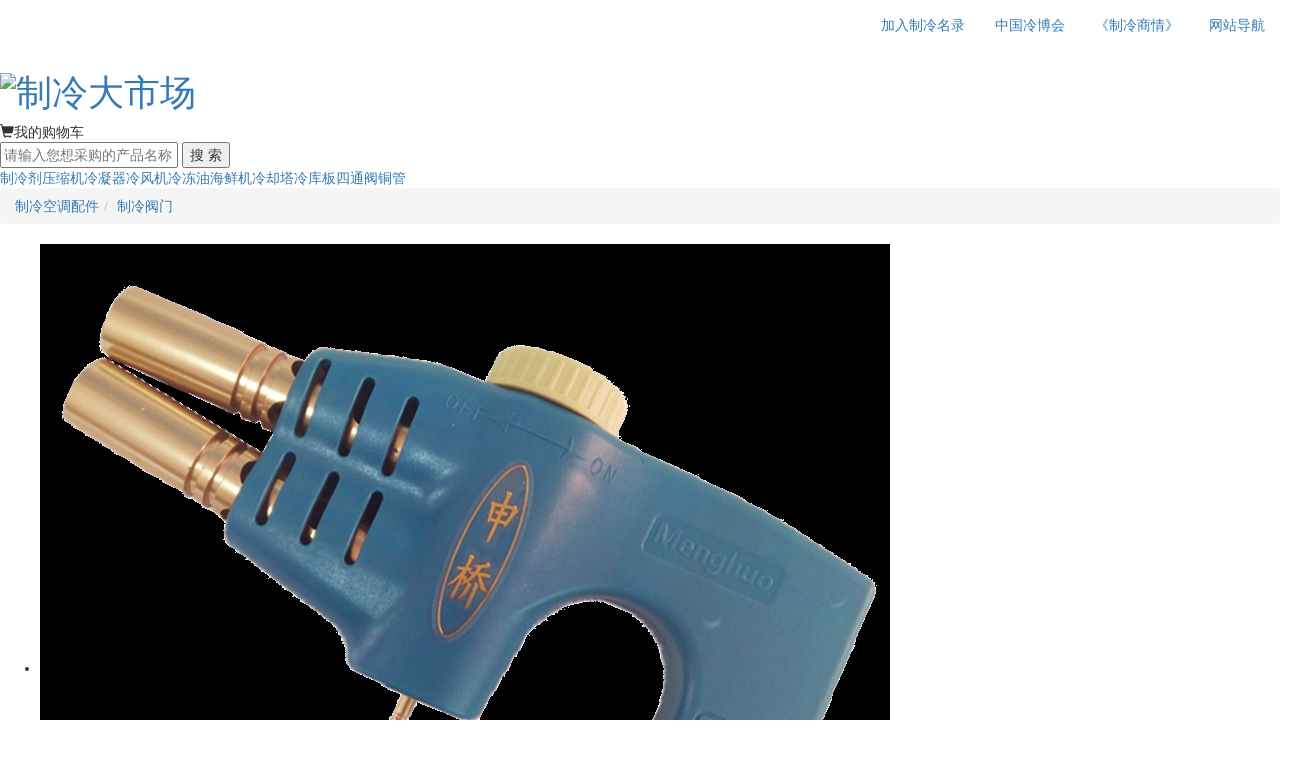

--- FILE ---
content_type: text/html; charset=gb2312
request_url: http://www.hvacr.cn/sells/2655938.html
body_size: 45047
content:


<!DOCTYPE html>

<html xmlns="http://www.w3.org/1999/xhtml">
<head>
    <meta charset="GB2312" />
    <meta http-equiv="X-UA-Compatible" content="IE=edge,chrome=1" />
    <title>猛火双管无氧焊炬 【MH- 105SG】-猛火双管无氧焊炬 【MH- 105SG】价格-制冷阀门-制冷大市场</title>
    <meta content="猛火双管无氧焊炬" name="keywords" />
    <meta content="上海酷奥制冷设备有限公司供应猛火双管无氧焊炬【介绍|价格|评价】就在制冷大市场" name="description" />
    <meta name="mobile-agent" id="meta-mobile-agent" content="format=html5;url=https://m.hvacr.cn/sells/2655938.html">
    
    <link href="//res.hvacr.cn/Plugins/bootstrap-3.3.7/css/bootstrap.min.css" rel="stylesheet" type="text/css" />
    <link href="//img1.hvacr.cn/hvacr/Themes/20171211/fonts/iconfont.css" rel="stylesheet" type="text/css" />
    <link href="//img1.hvacr.cn/hvacr/Themes/Sells/css/mian.css?v=2025010902" rel="stylesheet" type="text/css" />
    <script type="text/javascript" src="//m.hvacr.cn/Themes/MingLu/Js/IsMobileBrowse.js?v=2023101603"></script>
    <script type="text/javascript" src="//res.hvacr.cn/Plugins/layui-2.6.8/layui.js"></script>
    <script type="text/javascript">
        var DEFAULT_VERSION = 8.0;
        var ua = navigator.userAgent.toLowerCase();
        var isIE = ua.indexOf("msie") > -1;
        var safariVersion;
        if (isIE) {
            safariVersion = ua.match(/msie ([\d.]+)/)[1];
        }
        if (safariVersion <= DEFAULT_VERSION) {
            alert('系统检测到您正在使用ie8以下内核的浏览器，不能实现完美体验，请更换成谷歌、火狐等其他浏览器或升级IE浏览器访问！')
        };       
        var CurSellID = "2655938";
        if (IsMobileBrowse._IsMobile()) {
            window.location.href = "https://m.hvacr.cn/sells/" + CurSellID + ".html";
        }
    </script>
    <script type="text/javascript" src="//res.hvacr.cn/Plugins/Jquery/jquery-1.9.1.min.js"></script>
    <!--[if (gte IE 9)|!(IE)]><!-->
    <script src="//res.hvacr.cn/Plugins/Vue-2.6.9/vue.js?v=2020051401"></script>
    <!--<![endif]-->
    <script type="text/javascript" src="//res.hvacr.cn/Plugins/Jquery/jquery.cookie.js"></script>
    <script type="text/javascript" src="//res.hvacr.cn/Plugins/bootstrap-3.3.7/js/bootstrap.min.js"></script>
    <script type="text/javascript" src="//res.hvacr.cn/Plugins/lazyload-1.9.3/jquery.lazyload.js"></script>
</head>
<body>
    <!--top-->
    <div class="w_all top">
        <div class="w_1124">
            <div class="collapse navbar-collapse" id="bs-example-navbar-collapse-1">
                <script type="text/javascript" src="//img1.hvacr.cn/hvacr/Themes/Sells/js/common_header_login.js"></script>
                <ul class="nav navbar-nav navbar-right">
                    <li><a href="https://m.hvacr.cn/zhuanti/mqkdw/index.html?spn=indextop" class="orange">加入制冷名录</a></li>
                    <li><a href="https://www.hvacrex.com/">中国冷博会</a></li>
                    <li><a href="https://qhxx.hvacr.cn/">《制冷商情》</a></li>
                    <li><a href="javascript:void(0);" target="_self" id="swicthsitmap" data-type="sitmap" data-toggle="popover" data-placement="bottom" data-original-title="" title="">网站导航</a></li>
                </ul>
                <!--网站导航弹出-->
                <div id="divSitmap" class="sitmaphiddle" style="display: none;">
                    <div class="sitmaptopbg"></div>
                    <div class="sitmapmian">
                        <div class="sitmapmian_top">
                            <h5>商务支持</h5>
                            <ul>
                                <li><a href="https://market.hvacr.cn/">产品市场</a></li>
                                <li><a href="https://market.hvacr.cn/dq.html">地区市场</a></li>
                                <li><a href="https://www.hvacr.cn/companys/">公司库</a></li>
                                <li><a href="https://market.hvacr.cn/hvacr-baojia.html">产品报价</a></li>
                                <li><a href="https://www.hvacr.cn/buys/">采购信息</a></li>
                                <li><a href="https://zhaobiao.hvacr.cn/">招标信息</a></li>
                                <li><a href="https://pinpai.hvacr.cn/">品牌大全</a></li>
                                <li><a href="https://zsdl.hvacr.cn/">招商代理</a></li>
                                <li><a href="https://job.hvacr.cn/">制冷人才</a></li>
                            </ul>
                        </div>
                        <div class="sitmapmian_bottom">
                            <h5>制冷快报</h5>
                            <ul>
                                <li><a href="https://bao.hvacr.cn/zykt.html">中央空调</a></li>
                                <li><a href="https://bao.hvacr.cn/l   dlc.html">冷冻冷藏</a></li>
                                <li><a href="https://bao.hvacr.cn/rb.html">空气能</a></li>
                                <li><a href="https://bao.hvacr.cn/zldq.html">制冷电器</a></li>
                                <li><a href="https://bao.hvacr.cn/grcl.html">供热采暖</a></li>
                                <li><a href="https://bao.hvacr.cn/scfx.html">市场分析</a></li>
                                <li><a href="https://bao.hvacr.cn/zcfg.html">政策法规</a></li>
                                <li><a href="https://bao.hvacr.cn/zlqq.html">纵览全球</a></li>
                                <li><a href="https://bao.hvacr.cn/hgjj.html">宏观经济</a></li>
                                <li><a href="https://bao.hvacr.cn/bgt.html">曝光台</a></li>
                                <li><a href="https://bao.hvacr.cn/sjs.html">设计师</a></li>
                                <li><a href="https://bao.hvacr.cn/zjs.html">专家说</a></li>
                                <li><a href="https://bao.hvacr.cn/pinglun.html">看评论</a></li>
                                <li><a href="https://bao.hvacr.cn/hd.html">行业盛事</a></li>
                                <li><a href="https://bao.hvacr.cn/ex/">行业展会</a></li>
                                <li><a href="https://bao.hvacr.cn/baike/index.html">制冷百科</a></li>
                            </ul>
                        </div>
                    </div>
                </div>
                <!--网站导航弹出-->
            </div>
            <!-- /.navbar-collapse -->
        </div>
    </div>
    <!--logo／搜索／购物车-->
    <div class="header w_1124 clearfix">
        <h1 class="f_left"><a href="/" class="logo">
            <img src="//img1.hvacr.cn/hvacr/Themes/20171211/images/logo.jpg" title="制冷大市场" /></a></h1>
        
        <div class="f_right my_car">
            <i class="glyphicon glyphicon-shopping-cart"></i>我的购物车       
        </div>
        <script type="text/javascript">
            $(function () {
                $(".my_car").click(function () {
                    $("#denglu").modal('toggle');
                })
            })
        </script>
        
        <div class="search f_right">
            <div class="search_box clearfix">
                <form action="https://search.hvacr.cn/sell.aspx" target="_blank" id="search_form">
                    <input id="search_input" name="keywords" type="text" placeholder="请输入您想采购的产品名称！" />
                    <button id="search_button">搜	索</button>
                </form>
            </div>
            <div class="keywords"><a href="https://search.hvacr.cn/sell/160.htm">制冷剂</a><a href="https://search.hvacr.cn/sell/7.htm">压缩机</a><a href="https://search.hvacr.cn/sell/112.htm">冷凝器</a><a href="https://search.hvacr.cn/sell/871.htm">冷风机</a><a href="https://search.hvacr.cn/sell/161.htm">冷冻油</a><a href="https://search.hvacr.cn/sell/94.htm ">海鲜机</a><a href="https://search.hvacr.cn/sell/51.htm">冷却塔</a><a href="https://search.hvacr.cn/sell/1078.htm">冷库板</a><a href="https://search.hvacr.cn/sell/1349.htm">四通阀</a><a href="https://search.hvacr.cn/sell/1766.htm">铜管</a></div>
        </div>
    </div>
    <!--路径导航-->
    <div class="route_nav w_all">
        <div class="w_1124">
            <ol class="breadcrumb">
                <li><a href="http://www.hvacr.cn/companys/gs-9.htm">制冷空调配件</a></li><li><a href="http://www.hvacr.cn/companys/gs-1341.htm">制冷阀门</a></li>
            </ol>
        </div>
    </div>
    <!--产品详情center-->
    <div class="w_1124 clear" style="margin-top: 20px;">
        <div class="cp_img f_left">
            <div id="bigImage" class="cp_img_box">
                <ul id="qhxx_viewer" class="cp_img_list" title="点击图片查看大图">
                    <li class="on"><div class="cp_img_div"><img class="lazy" data-original="https://i.hvacr.cn/uploads/sells/2023/05/10/20230510130117389272.png" src="https://i.hvacr.cn/uploads/sells/2023/05/10/20230510130117389272.png" alt="猛火双管无氧焊炬 【MH- 105SG】" border="0" onerror="this.src='https://img1.hvacr.cn/images/common/268x268.jpg'"/></div></li><li><div class="cp_img_div"><img class="lazy" data-original="https://i.hvacr.cn/uploads/sells/2023/08/04/20230804125322551694.png" src="https://i.hvacr.cn/uploads/sells/2023/08/04/20230804125322551694.png" alt="猛火双管无氧焊炬 【MH- 105SG】" border="0" onerror="this.src='https://img1.hvacr.cn/images/common/268x268.jpg'"/></div></li>
                </ul>
            </div>
            <div id="smallImage" class="cp_img_bottom clearfix">
                <a href="javascript:void(0);" target="_self" style="display: none;" onclick="left_btn()" class="tb-thumb-left f_left"><i class="glyphicon glyphicon-chevron-left"></i></a>
                <div class="tb-thumb-content f_left">
                    <ul class="tb-thumb tm-clear">
                        <li class="on" data-index="0"><div class="tm_img"><img class="lazy" src="https://i.hvacr.cn/uploads/sells_thum/2023/05/10/20230510130117389272.png_100x100.png" alt='猛火双管无氧焊炬 【MH- 105SG】' border='0' onerror="this.src='https://img1.hvacr.cn/images/common/100x100.gif'"/></div></li><li data-index="1"><div class="tm_img"><img class="lazy" src="https://i.hvacr.cn/uploads/sells_thum/2023/08/04/20230804125322551694.png_100x100.png" alt='猛火双管无氧焊炬 【MH- 105SG】' border='0' onerror="this.src='https://img1.hvacr.cn/images/common/100x100.gif'"/></div></li>
                    </ul>
                </div>
                <a href="javascript:void(0);" target="_self" style="display: none;" onclick="right_btn()" class="tb-thumb-right f_right"><i class="glyphicon glyphicon-chevron-right"></i></a>
            </div>
        </div>
        <div class="cp_right f_right">
            <div class="row">
                
                <div class="f_left" style="margin: 0px 27px; width: 530px;">
                    <h3 style="margin-top: 0; margin-bottom: 5px;">猛火双管无氧焊炬 【MH- 105SG】<span id="guigeinfo"></span></h3>
                    <div class="row">
                        <div class="col-md-9">
                            <h6>该品牌商城会员已提交资质认证！<span style="color: #999; margin-left: 10px;">产品编号：2655938</span></h6>
                        </div>
                        <div class="bdsharebuttonbox col-md-3" data-tag="share_1" style="font-size: 24px; color: #666; margin-top: 8px;"><a href="javascript:void(0)" target="_self" class="bds_more" data-cmd="more"><i class="glyphicon glyphicon-share" style="margin-right: 5px;"></i>分享</a></div>
                    </div>
                    <div id="ProductGuigeHtml" v-cloak>
                        
                        <div class="price">
                            价格：<span v-if="ProductGuige.HavePrice" style="margin-left: 10px;">￥</span><span v-html="ProductGuige.PriceString"></span>
                        </div>
                        
                        <div class="guige clear">
                            <div class="bt f_left">邮费</div>
                            <div class="comtent f_left" style="margin: 8px 0 12px;">
                                <span class="by">￥15.00</span>
                            </div>
                        </div>
                        
                        <div v-if="ProductGuige.HaveProductCoupons" class="guige clear">
                            <div class="bt f_left">优惠</div>
                            <div class="coupon_box f_left">
                                <div v-for="item in ProductGuige.GoodsCouponsMsgList">
                                    <span v-if="item.ExpenseReachSum>0"><span class="coupon">全店满减</span>{{item.UseTimeRange}} 满{{item.ExpenseReachSum}}可减{{item.UseMoney}}</span>
                                    <span v-else><span class="coupon">无门槛券</span>{{item.UseTimeRange}} 满{{item.UseMoney}}可减{{item.UseMoney}}</span>
                                    <button v-bind:data-couponsid='item.CouponsID' v-on:click.capture="RecieveCoupons" style="color: red">领取</button>
                                </div>
                            </div>
                        </div>
                        <div v-if="ProductGuige.SellGuiGeID>0" class="guige clear">
                            <div class="bt f_left">规格</div>
                            <div class="comtent f_left" style="width: 460px; margin-bottom: 5px;">
                                <div v-for="item in ProductGuige.GuiGes" class="btn-group  btn-group-sm" role="group" aria-label="...">
                                    <button type="button" v-bind:class="item.Active ? 'btn btn-default on' : 'btn btn-default'" v-bind:data-sellguigeid='item.SellGuiGeID' v-bind:data-sellgcpid='item.GcpID' v-bind:data-price='item.Price' v-bind:data-guigename='item.GuiGeName' v-on:click.capture="switchGuiGe">{{item.GuiGeName}}</button>
                                </div>
                            </div>
                        </div>
                        <div class="guige clear" v-if="ProductGuige.HavePrice">
                            <div class="bt f_left">数量</div>
                            <div class="comtent f_left" style="width: 80px;">
                                <input type="number" min="1" name="Num" v-model="Num" v-on:blur="onNumBlur" class="form-control" placeholder="1" />
                            </div>
                            <div class="f_left sl" style="display: none;">
                                <div class="iconfont icon-shang" data-type='add' v-on:click.capture="modifyXjNum"></div>
                                <div class="iconfont icon-shang1" data-type='reduce' v-on:click.capture="modifyXjNum" style="margin-top: 1px;"></div>
                            </div>
                        </div>
                        <div class="button_box_1">
                            
                            <button class="buy_botton" v-if="ProductGuige.HavePrice" v-on:click.capture="GoToOrderUrl" style="display:none">立即购买</button>
                            <button id="addcar" v-if="ProductGuige.HavePrice" v-on:click.capture="addSCart" style="display:none">加入购物车</button>
                            <button type="button" onclick="open53KF()" data-toggle="modal" data-target1="#caigouzixun" >在线咨询</button>
                            
                            <a href="https://kuao.hvacr.cn">进店看看></a>
                        </div>
                    </div>
                </div>
                <!--[if (gte IE 9)|!(IE)]><!-->
                <script type="text/javascript">
                    $(function () {
                        LoadProductGuiGe();
                    })
                </script>
                <!--<![endif]-->
                

                <div class="f_left tips_box" style="padding-left: 20px; padding-right: 0; width: 230px;">
                    <div class="img_box"><img class="lazy" src='https://img1.hvacr.cn/images/logo/kdw_mobile_100_15.png?rnd=2024081302000' alt='品牌商城' width='160px'/></div><p>第 <span class="red">18</span> 年   企业指数 <span class="red">1056</span> 分</p>
                    <h5 style="color: #333; font-weight: bold;"><a href="https://kuao.hvacr.cn"><span class="iconfont icon-v orange" style="font-size: 16px; margin-right: 3px;"></span>上海酷奥制冷设备有限公司</a></h5>
                    

                    <ul class="xx">
                        
                        <li>联系人：王廉远</li>
                        
                            
                            <li id="container_Mobile" style="display:none">手机：<span id="div_Mobile"></span></li>
                            <li id="container_Telphone" style="display:none">电话：<span id="div_Telphone"></span></li>
                            
                             
                            <span id="btnGetUserContactInfo" onclick="openContactEwm(this)" data-imgurl="https://m.hvacr.cn/tools/api/minglu/DatasHandler.ashx?token=c28f1f39-caa0-4e59-8031-8056a4a340aa&funsort=getwxacodeinvoke&rsformat=json&userid=12789966&cardid=0&sort=3" data-userid="12789966" data-cardid="0" style="background: blue; color: #fff; text-align: center; cursor: pointer; border-radius: 4px; line-height: 25px;margin:5px 0px;width:205px;display:block;">
                                <span style="color:white;text-decoration:none;">点击获取联系方式</span>
                            </span>
                            
                        <li title="上海 宝山区">地区：上海 宝山区</li>
                        
                    </ul>

                    <div class="bz">该企业为<span class="red">品牌商城</span>企业，工商注册信息经过专业权威认证，接受中国制冷行业诚信联盟监督。</div>
                </div>
            </div>
            
        </div>
    </div>
    <!--产品c详情bottom-->
    <div class="cp_center w_1124 clearfix">
        <div class="f_left" style="padding-left: 0; width: 240px;">
            <!--产品分类-->
            <div id="ShopClassHtml" class="cpfl" v-if="isShow" v-cloak>
                <div class="title"><i class="glyphicon glyphicon-th-large"></i>产品分类</div>
                <ul v-for="item in ShopClass">
                    <li><a v-bind:href="item.ClassUrl">{{item.ClassName}}</a></li>
                </ul>
            </div>
            <!--产品推荐-->
            <div id="CommentProductHtml" class="rxcp" v-if="isShow" v-cloak>
                <div class="title"><i class="iconfont icon-rexiaochanpin"></i>热销产品</div>
                <template v-for="(item,index) in CommentProduct">
                    <div class="cp_box">
                        <div class="pic-box pr" style="background: #f1f1f1;">
 	                        <div class="ewm_pop">
 		                        <div class="ewm_ico" v-bind:id="'ewmico2'+index" v-bind:data-sellid="item.SellID"  v-on:click="toggleEwm(index)"></div>
 		                        <div class="ewm_pic" style="display: none;">
 			                        <img src="https://res.hvacr.cn/Search/Themes/20200422/Images/loading.gif"><br>扫一扫, 手机下单更方便！
 		                        </div>
 	                            <a v-bind:href="item.SellUrl" v-bind:title="item.Title" class="pic-link" style="display: table-cell;"><img alt="" class="lazy_ajax" v-bind:data-original="item.ImageUrl"  v-bind:src="item.ImageUrl" style="display: inline;" /></a>
 	                        </div>
                         </div>
                        
                        <a v-bind:href="item.SellUrl" v-bind:title="item.Title">
                            <p class="red" style="margin:5px 0;font-size: 14px;font-weight: bold;"><span v-if="item.HasPrice">￥</span>{{item.StrPrice}}</p>
                            <div class="cp_name">{{item.Title}}</div>
                        </a>
                    </div>
                </template>
            </div>

        </div>
        <div class="f_right" style="width: 850px;">
            <ul class="nav nav-tabs cpxq_title">
                <li class="active">
                    <a href="#home" data-toggle="tab">产品详情
                    </a>
                </li>
                
            </ul>
            <div class="tab-content">
                <!--产品详情-->
                <div class="tab-pane fade active in  " id="home">
                    <div class="cp_nr">
                        猛火双管无氧焊炬 【MH- 105SG】<br />
<br />
申桥焊炬 制售焊炬30年&nbsp; 厂家直销 质量保证<img src="https://img.hvacr.cn/Sells/2023/08/04/202308041253338169919.png" alt="" /><img src="https://img.hvacr.cn/Sells/2023/05/10/202305101304414557698.png" alt="" />
                        
                    </div>
                </div>
                <!--评论列表-->
                <div class="tab-pane fade comment" id="ProductAppraiseHtml">
                    <div v-if="isShow" v-cloak>
                        <div class="comment-info J-comment-info">
                            <div class="comment-percent">
                                <strong class="percent-tit">好评度</strong>
                                <div class="percent-con">{{GoodNumPer}}<span>%</span></div>
                            </div>
                            <div class="percent-info">
                                <div class="tag-list tag-available">
                                    <span v-bind:class="AppraiseLabel==item.LabelTitle ? 'tag-1 selected' : 'tag-1'" v-for="(item,index) in AppraiseLabels" v-bind:data-lable="item.LabelTitle" v-on:click.capture="switchAppraiseLables">{{item.LabelTitle}}</span>
                                </div>
                            </div>
                        </div>
                        <div class="tab-main small">
                            <ul class="filter-list">
                                <li data-buttonindex="0" v-bind:class="buttonindex==0 ? 'current' : ''" v-on:click.capture="selectAppraiseAll">全部评价<em>({{AppraiseStatistics.AllNum}})</em></li>
                                <li data-score="4" data-buttonindex="1" v-bind:class="buttonindex==1 ? 'current' : ''" v-on:click.capture="switchAppscore">好评<em>({{AppraiseStatistics.GoodNum}})</em></li>
                                <li data-score="3" data-buttonindex="2" v-bind:class="buttonindex==2 ? 'current' : ''" v-on:click.capture="switchAppscore">中评<em>({{AppraiseStatistics.MidNum}})</em></li>
                                <li data-score="2" data-buttonindex="3" v-bind:class="buttonindex==3 ? 'current' : ''" v-on:click.capture="switchAppscore">差评<em>({{AppraiseStatistics.BadNum}})</em></li>
                                <li data-buttonindex="4" v-bind:class="buttonindex==4 ? 'current' : ''" v-on:click.capture="selectIsAppraiseImg">晒图<em></em></li>
                                <li class="comm-curr-sku">
                                    <input type="checkbox" id="chbIsThisSell" v-on:click.capture="selectThisSell" /><label for="chbIsThisSell">只看当前商品评价</label></li>
                            </ul>
                        </div>
                        <template v-for="(item,index) in AppraiseList.DataPage">
                    <div class="comment-item">
                        <div class="user-column">
                            <div class="user-info">
                                <img v-bind:src="item.HeadImgUrl" width="25" height="25" class="avatar">
                                {{item.NickName}}
                            </div>
                        </div>
                        <div class="comment-column J-comment-column">
                            <div v-bind:class="'comment-star star'+item.AppScore"></div>
                            <p class="comment-con" v-if="item.AppContent.length>0">{{item.AppContent}}</p>
                            <div v-bind:id="'qhxx_viewer'+item.AppID" class="pic-list J-pic-list">
                                <a href="javascript:void(0);" v-for="tpitem in AppraiseList.DataPageExtra[index].AppraiseImgList" class="J-thumb-img">
                                    <img v-bind:src="'https://img.hvacr.cn/appraise/'+tpitem.ImgUrl" v-bind:data-original="'https://img.hvacr.cn/appraise/'+tpitem.ImgUrl" v-bind:data-appid="item.AppID" v-on:click.capture="previewImage" width="48" height="48" /></a>
                            </div>
                        </div>
                    </div>
                    </template>
                        <!--分页-->
                        <div class="page-bar" v-if="maxPage>1">
                            <ul>
                                <li v-if="page>1"><a v-on:click="page--,pageClick()">上一页</a></li>
                                <li v-if="page==1"><a class="banclick">上一页</a></li>
                                <li v-for="index in indexs" v-bind:class="{ 'active': page == index}">
                                    <a v-on:click="btnClick(index)">{{ index }}</a>
                                </li>
                                <li v-if="page!=maxPage"><a v-on:click="page++,pageClick()">下一页</a></li>
                                <li v-if="page == maxPage"><a class="banclick">下一页</a></li>
                                <li><a>共<i>{{maxPage}}</i>页</a></li>
                            </ul>
                        </div>
                    </div>
                </div>
            </div>
            <!--同类产品推荐-->
            <div class="tlcp" id="LikeProductHtml" v-if="isShow" v-cloak>
                <div class="cpxq_title"><span>同类推荐</span></div>
                <div class="clearfix">
                    <template v-for="(item,index) in LikeProduct">
                    <div class="cp_box" v-bind:style="(index+1)%4==0 ? 'margin-right: 0':''">
                        <div class="pic-box pr" style="background: #f1f1f1;">
 	                        <div class="ewm_pop">
 		                        <div class="ewm_ico" v-bind:id="'ewm_ico'+index" v-bind:data-sellid="item.SellID"  v-on:click="toggleEwm(index)"></div>
 		                        <div class="ewm_pic" style="display: none;">
 			                        <img src="https://res.hvacr.cn/Search/Themes/20200422/Images/loading.gif"><br>扫一扫, 手机下单更方便！
 		                        </div>
 	                            <a v-bind:href="item.SellUrl" v-bind:title="item.Title" class="pic-link" style="display: table-cell;"><img alt="" class="lazy_ajax" v-bind:data-original="item.ImageUrl"  v-bind:src="item.ImageUrl" style="display: inline;" /></a>
 	                        </div>
                         </div>
                          
                        <a v-bind:href="item.SellUrl" v-bind:title="item.Title">
                            <p class="red" style="margin:5px 0;font-size: 14px;font-weight: bold;"><span v-if="item.HasPrice">￥</span>{{item.StrPrice}}</p>
                            <div class="cp_name">{{item.Title}}</div>
                        </a>
                    </div>
                </template>
                </div>
            </div>
            
        </div>
    </div>
    <!--footer-->
    <div class="footer w_all">
        <div class="w_1124 footer_inner">
            <div class="clearfix">
                <dl class="footer_1 f_left">
                    <dt>网站导航</dt>
                    <dd><a rel="nofollow" href="https://www.hvacr.cn/bottom/wzjs.htm">网站介绍 </a></dd>
                    <dd><a rel="nofollow" href="https://www.hvacr.cn/bottom/fwtk.htm">服务条款  </a></dd>
                    <dd><a rel="nofollow" href="https://www.hvacr.cn/bottom/yssm.htm">隐私声明 </a></dd>
                    <dd><a rel="nofollow" href="https://www.hvacr.cn/cxlm/index.html">会员服务 </a></dd>
                    <dd><a rel="nofollow" href="https://www.hvacr.cn/cp/">广告服务 </a></dd>
                    <dd><a href="https://www.hvacr.cn/bottom/link.htm">友情链接 </a></dd>
                    <dd><a rel="nofollow" href="https://www.hvacr.cn/bottom/lxwm.htm">联系我们 </a></dd>
                    <dd><a rel="nofollow" href="https://www.hvacr.cn/bottom/sitemap.htm">网站地图 </a></dd>
                </dl>
                <div class="footer_1 f_left">
                    <p class="gzzlbk">微信扫一扫</p>
                    <img src="//img1.hvacr.cn/Images/wxacode/yq-1375719-yjm-index-280x280.jpg" style="border: 5px solid rgb(255, 255, 255); display: inline;" />
                </div>
                <div class="footer_1 f_left">
                    <p>联系我们</p>
                    <div class="dh"><i class="iconfont icon-dianhua"></i>0731-85463187</div>
                    <div class="qq"><a rel="nofollow" target="_blank" href="https://wpa.qq.com/msgrd?v=3&amp;uin=1275776073&amp;site=qq&amp;menu=yes"><i class="iconfont icon-qq"></i>1275776073</a></div>
                    <div class="wx"><i class="iconfont icon-weixin1"></i>18273191825</div>
                </div>
                <div class="footer_1 f_right">
                    <p class="one"><a href="https://qhxx.hvacr.cn/">《制冷商情》</a></p>
                    <p class="two">制冷空调行业的主流媒体</p>
                    <p class="one"><a href="/">制冷大市场</a></p>
                    <p class="two">制冷采购电子商务平台</p>
                    <p class="one"><a href="https://www.hvacrex.com/">冷博会</a></p>
                    <p class="two">制冷行业营销专业展</p>
                </div>
            </div>
            <!--footer_bottom-->
            <div class="footer_bottom">
                <p>长沙强华信息科技有限公司&copy;2005-2026  制冷暖通空调行业电子商务品牌  专业制冷采购平台</p>
                <p>
                    湘公网安备：43010502000411号  备案号：湘 B-2-20110082  广告经营许可证：4301001000527  
                    <a rel="nofollow" href="//img1.hvacr.cn/images/common/icp.jpg">增值电信业务经营许可证</a>
                    <a rel="nofollow" href="//img1.hvacr.cn/Images/Common/qhxxyyzz.jpg">营业执照</a>
                </p>
            </div>
        </div>
    </div>

    <!--回到顶部-->
    <a class="come_top" style="display: none;">
        <text class="glyphicon glyphicon-eject"></text>
    </a>

    <!--名片弹出-->
    <div class="modal fade" tabindex="1" role="dialog" aria-labelledby="gridSystemModalLabel" id="mingpian">
        <div class="modal-dialog" role="document" style="width: 400px;">
            <button type="button" class="close close2" data-dismiss="modal" aria-label="Close"><span aria-hidden="true">&times;</span></button>
            <div class="modal-content">
                <iframe id="cardiframe" src="/pages/viewcard.aspx?userid=12789966&type=1" width="100%" frameborder="0" scrolling="no" onload="this.height=350"></iframe>
            </div>
            <!-- /.modal-content -->
        </div>
        <!-- /.modal-dialog -->
    </div>
    <!-- /.modal -->

    <!--采购咨询-->
    <div class="modal fade" tabindex="-1" role="dialog" aria-labelledby="gridSystemModalLabel" id="caigouzixun">
        <div class="modal-dialog" role="document" style="width: 400px;">
            <div class="modal-content" id="CaiGouZiXunHtml" v-if="isShow" v-cloak>
                <div class="modal-header">
                    <button type="button" class="close" data-dismiss="modal" aria-label="Close"><span aria-hidden="true">&times;</span></button>
                    <h4 class="modal-title">发布下单咨询单</h4>
                </div>
                <div class="modal-body">
                    <form class="form-horizontal" role="form">
                        <div class="form-group">
                            <label for="firstname" class="col-sm-3 control-label">咨询产品</label>
                            <div class="col-sm-9">
                                <span id="lblTitle" style="height: 34px; padding: 6px 12px; font-size: 14px; line-height: 1.42857143; display: block; border: 1px solid #ccc; border-radius: 4px; overflow: hidden; text-overflow: ellipsis; white-space: nowrap;">猛火双管无氧焊炬 【MH- 105SG】</span>
                            </div>
                        </div>
                        <div class="form-group">
                            <label for="lastname" class="col-sm-3 control-label">采购数量</label>
                            <div class="col-sm-9">
                                <input type="number" min="1" class="form-control" name="OrderNumber" v-model="OrderNumber"
                                    placeholder="请输入采购数量" v-on:blur="onNumBlur" />
                            </div>
                        </div>
                        <div class="form-group">
                            <label for="firstname" class="col-sm-3 control-label">联系手机</label>
                            <div class="col-sm-9">
                                <input type="text" class="form-control" name="MobilePhone" v-model="MobilePhone" v-on:keyup="mobileValidate"
                                    placeholder="请输入联系手机" />
                            </div>
                        </div>
                        <div class="form-group" v-if="!isHideMobileYzm">
                            <label for="firstname" class="col-sm-3 control-label">验证码</label>
                            <div class="col-sm-9">
                                <input type="text" class="form-control" maxlength="6" style="width: 120px; float: left;" placeholder="6位数字验证码" name="yzm" v-model="yzm" />
                                <input type="button" style="height: 34px; line-height: 34px; border-radius: 5px; float: left; background: #337ab7; margin-left: 5px; padding: 0px 10px; color: #fff;" v-bind:value="codeTextDefault" v-if="loading_yzm" disabled />
                                <input type="button" style="height: 34px; line-height: 34px; border-radius: 5px; float: left; background: #337ab7; margin-left: 5px; padding: 0px 10px; color: #fff;" v-bind:value="codeTextDefault" v-else v-on:click.capture="SendYzm" />
                            </div>
                        </div>
                        <div class="form-group">
                            <label for="firstname" class="col-sm-3 control-label">联系人</label>
                            <div class="col-sm-9">
                                <input type="text" class="form-control" name="RName" v-model="RName"
                                    placeholder="请输入联系人" />
                            </div>
                        </div>
                        <div class="form-group">
                            <label for="firstname" class="col-sm-3 control-label">备注</label>
                            <div class="col-sm-9">
                                <input type="text" class="form-control" placeholder="咨询说明" name="Remark" v-model="Remark" />
                            </div>
                        </div>

                        <div class="modal-footer" style="padding: 10px 15px 0px;">
                            <button type="button" class="btn btn-default" data-dismiss="modal">
                                取消
                           
                           
                            </button>
                            <button type="button" class="btn btn-primary" v-on:click.capture="PubOrder" v-bind:disabled="loading_yb">
                                发布
                           
                           
                            </button>
                        </div>
                        <div id="returnMsg" style="padding: 10px 15px 0px; font-size: 14px;"></div>
                    </form>
                </div>
            </div>
            <!-- /.modal-content -->
        </div>
        <!-- /.modal-dialog -->
    </div>
    <!-- /.modal -->

    <!--登陆弹出-->
    <div class="modal fade" tabindex="-1" role="dialog" aria-labelledby="gridSystemModalLabel" id="denglu">
        <div class="modal-dialog" role="document">
            <div class="modal-content" style="width: 330px; height: 380px;">
                <div class="modal-header">
                    <button type="button" class="close" data-dismiss="modal" aria-label="Close"><span aria-hidden="true">&times;</span></button>
                    <h4 class="modal-title" id="gridSystemModalLabel">微信登录</h4>
                </div>
                <div class="modal-body">
                    <div id="qrconnect_container">
                    </div>
                    <div class="sm_tips">
                        打开<span class="red">手机微信</span>  扫描二维码
                    </div>
                </div>
            </div>
            <!-- /.modal-content -->
        </div>
        <!-- /.modal-dialog -->
    </div>
    <!-- /.modal -->

    <input type="hidden" id="hidUserID" value="12789966" />
    <input type="hidden" id="hidSellID" value="2655938" />
    <input type="hidden" id="hidGrade" value="2" />
    <input type="hidden" id="hidClassID" value="1341" />
    <input type="hidden" id="hidClassLevel" value="2" />
    <input type="hidden" id="hidClassName" value="制冷阀门" />
    <!--[if (gte IE 9)|!(IE)]><!-->
    <script type="text/javascript" src="//img1.hvacr.cn/hvacr/Themes/Sells/js/sells.js?v=20210406"></script>
    <!--<![endif]-->
    <script type="text/javascript" src="//img1.hvacr.cn/hvacr/Themes/Sells/js/requestAnimationFrame.js"></script>
    <script type="text/javascript" src="//img1.hvacr.cn/hvacr/Themes/Sells/js/jquery.fly.min.js"></script>
    <script src="https://my.hvacr.cn/Plugin/wxLogin/wxLogin.js" type="text/javascript"></script>

    <link rel="stylesheet" href="//res.hvacr.cn/Plugins/Viewer-0.3.1/css/viewer.min.css" />
    <script type="text/javascript" src="//res.hvacr.cn/Plugins/Viewer-0.3.1/js/viewer.min.js"></script>
    <script type="text/javascript" id="bdshare_js" data="type=tools&amp;uid=12789966"></script>
    <script type="text/javascript">

        function openShopEwm(obj) {
            var userid = $(obj).attr("data-userid");
            var cardid = $(obj).attr("data-cardid");

            var url = "https://m.hvacr.cn/tools/api/minglu/DatasHandler.ashx?token=" + Math.random();
            url += "&funsort=getwxacodeinvoke&rsformat=json&userid=" + userid + "&cardid=" + cardid + " &sort=3";

            // 在此处输入 layer 的任意代码
            var html = "<div style='padding:10px'>";
            html += "<div style='text-align:center'>";
            html += "   <img src = '" + url + "' style='width:200px;height:200px' /> ";
            html += "</div>";
            html += "<div>";
            html += "<ul style='margin-top:10px'>";
            html += "    <li style='text-align:center'>打开微信扫码获取联系方式</li>";
            html += "</ul>";
            html += "</div>";
            html += "</div>";
            layer.open({
                type: 1, // page 层类型
                area: ['300px', '320px'],
                title: '微信扫码获取联系方式',
                shade: 0.6, // 遮罩透明度
                shadeClose: true, // 点击遮罩区域，关闭弹层
                maxmin: false, // 允许全屏最小化
                anim: 0, // 0-6 的动画形式，-1 不开启
                content: html
            });
        }

        var ShopUserID = "12789966";

        layui.use(['layer'], function () {
            //加载模块
            var layer = layui.layer;
        });

        //获取用户联系方式
        function getUserContactInfo(obj) {
            var data = {"IsCanGetUserContactInfo":false,"CanViewClientNum":0,"HadViewClientNum":0,"LeaveViewClientNum":0,"IsHaveViewClientNum":false,"ConfirmText":null,"Tips":null};
            if (data.IsCanGetUserContactInfo) {
                if (data.Tips.length > 0) {
                    layer.alert(data.Tips);
                    return;
                }
                layer.confirm(data.ConfirmText, {
                    icon: 3,
                    title: '提示',
                    btn: ['立刻查看', '不看了']//按钮
                }, function (index) {
                    getUserContactInfoAjax(ShopUserID, function (ir) {
                        layer.close(index);
                        if (ir.Success) {
                            if (ir.Tag.length > 0) {
                                var data = ir.Tag[0];

                                $("#div_Mobile").html(data.Mobile).removeClass("btnGetContact");
                                $("#container_Mobile").show();

                                if ($.trim(data.Telphone) != "") {
                                    $("#div_Telphone").html(data.Telphone);
                                    $("#container_Telphone").show();
                                }

                                $("#btnGetUserContactInfo").hide();
                            }
                            else {
                                layer.alert("获取联系方式失败");
                            }
                        }
                        else {
                            if (ir.ErrCode == '10003') {
                                layer.alert(ir.ReturnString, { icon: 5 }, function () {
                                    window.location.href = "https://my.hvacr.cn/member/login.aspx?url=" + encodeURIComponent(window.location.href);
                                });
                            }
                            else {
                                layer.alert(ir.ReturnString, { icon: 5 });
                            }
                        }
                    });

                });
                //return false;               
            }
            else {
                //open53KF();
                openShopEwm(obj);
            }
        }

        //我要订购
        var IsLogin = 0> 0 ? true : false;
        function InitWeinxinLogin() {
            var obj = new WxLogin({
                id: "qrconnect_container", // 需要显示的容器id
                appid: "wx8bfca83bbca8aa25",  // 公众号appid wx*******
                scope: "snsapi_login",  // 网页默认即可
                redirect_uri: "https://my.hvacr.cn/member/wechat/qrconnectcallback.aspx?sellid=2655938", //购买参数：产品ID|数量|1加入购物车2立即购买3购物车
                state: Math.random(), // 可设置为简单的随机数加session用来校验
                style: "black", // 提供"black"、"white"可选。二维码的样式
                href: "https://my.hvacr.cn/member/themes/css/login_weixin.css" // 外部css文件url，需要https
            });
        }
        $(function () {
            InitWeinxinLogin();
        })
        window._bd_share_config = {
            common: {
                bdSnsKey: { "tsina": "1634144415", "tqq": "801019853" },
                bdText: '猛火双管无氧焊炬 【MH- 105SG】',
                bdDesc: '',
                bdUrl: '',
                bdPic: 'https://i.hvacr.cn/uploads/sells/2023/05/10/20230510130117389272.png',
                onBeforeClick: function (id, config) {
                    if (id == 'weixin') {
                        config.bdUrl = "https://m.hvacr.cn/sells/2655938.html";
                        return config;
                    }
                },
                bdMini: "2",
                bdMiniList: ["weixin", "tsina", "qzone", "sqq", "copy", "mshare"],
            },
            share: [{
                "tag": "share_1",
                "bdSize": 16
            }],
            //slide: [{
            //    bdImg: 0,
            //    bdPos: "right",
            //    bdTop: 100
            //}]
        }
        with (document) 0[(getElementsByTagName('head')[0] || body).appendChild(createElement('script')).src = '/static/api/js/share.js?v=89860593.js?cdnversion=' + ~(-new Date() / 36e5)];
    </script>

    
    <!-- 统计  start-->
    <script type="text/javascript" id="qhxx_tj_share_js" data="userid=12789966&amp;type=1&amp;urlid=2655938"></script>
    <script type="text/javascript" id="qhxx_tj_recored_shell_js"></script>
    <script type="text/javascript" id="qhxx_tj_recored_js">
        if (true) {
            document.getElementById("qhxx_tj_recored_shell_js").src = "//app.hvacr.cn/tj/js/shell_v1.js?t=" + Math.random();
        }
    </script>
    <!-- 统计  end-->
    
    <script>(function () { var _53code = document.createElement("script"); _53code.src = "https://tb.53kf.com/code/code/d7a68dcc7350524aaa69e7104657ac4f6/5"; var s = document.getElementsByTagName("script")[0]; s.parentNode.insertBefore(_53code, s); })();</script>
    <script type="text/javascript" src="//img1.hvacr.cn/js/BaiDuTJ.js"></script>
</body>

</html>


--- FILE ---
content_type: text/html; charset=gb2312
request_url: http://www.hvacr.cn/pages/viewcard.aspx?userid=12789966&type=1
body_size: 1409
content:


<!DOCTYPE html>

<html xmlns="http://www.w3.org/1999/xhtml">
<head><meta charset="GB2312" /><title>

</title><link href="//res.hvacr.cn/Plugins/bootstrap-3.3.7/css/bootstrap.min.css" rel="stylesheet" type="text/css" /><link href="//img1.hvacr.cn/hvacr/Themes/20171211/fonts/iconfont.css" rel="stylesheet" type="text/css" /><link href="//img1.hvacr.cn/hvacr/Themes/Sells/css/mian.css" rel="stylesheet" type="text/css" />
    <script type="text/javascript" src="//res.hvacr.cn/Plugins/Jquery/jquery-1.9.1.min.js"></script>
    <!--[if (gte IE 9)|!(IE)]><!-->
    <script src="https://res.hvacr.cn/Plugins/Vue-2.6.9/vue.js?v=2020051401"></script>
    <!--<![endif]-->
    <script type="text/javascript" src="//res.hvacr.cn/Plugins/bootstrap-3.3.7/js/bootstrap.min.js"></script>
</head>
<body style="background: none">
    <!--名片弹出-->
    <input type="hidden" id="hidUserID" value="12789966" />
    <input type="hidden" id="hidType" value="1" />



    <div>
        <img src="https://m.hvacr.cn/tools/api/minglu/DatasHandler.ashx?token=111&funsort=getwxacodeinvoke&rsformat=json&userid=12789966&sort=3" style="margin: 10px auto; display: block; height: 230px; width: 230px;" />
        <div style="text-align: center; font-size:16px; margin: 10px auto 30px;">
            请使用微信扫一扫扫描上方<br />
            二维码查看我的名片
        </div>
    </div>
</body>
</html>


--- FILE ---
content_type: application/x-javascript
request_url: https://my.hvacr.cn/Plugin/wxLogin/wxLogin.js
body_size: 456
content:
!function (a, b, c) { function d(a) { var c = "default"; a.self_redirect === !0 ? c = "true" : a.self_redirect === !1 && (c = "false"); var d = b.createElement("iframe"), e = "https://open.weixin.qq.com/connect/qrconnect?appid=" + a.appid + "&scope=" + a.scope + "&redirect_uri=" + a.redirect_uri + "&state=" + a.state + "&login_type=jssdk&self_redirect=" + c; e += a.style ? "&style=" + a.style : "", e += a.href ? "&href=" + a.href : "", d.src = e, d.frameBorder = "0", d.allowTransparency = "true", d.sandbox = "allow-scripts allow-top-navigation allow-same-origin", d.scrolling = "no", d.width = a.width ? a.width : "300px", d.height = a.height ? a.height : "250px"; var f = b.getElementById(a.id); f.innerHTML = "", f.appendChild(d) } a.WxLogin = d }(window, document);